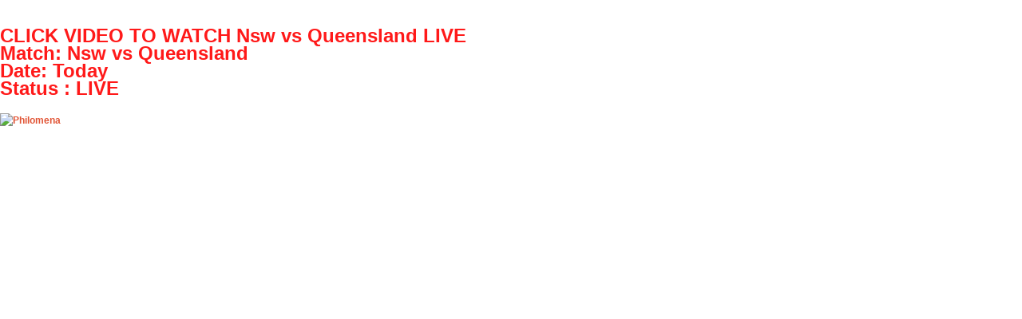

--- FILE ---
content_type: text/html; charset=utf-8
request_url: https://openhazards.com/content/play-nsw-vs-queensland-l-ive-s-treaming-o-nline
body_size: 9684
content:
<!DOCTYPE html PUBLIC "-//W3C//DTD XHTML+RDFa 1.0//EN"
  "http://www.w3.org/MarkUp/DTD/xhtml-rdfa-1.dtd">
<html xmlns="http://www.w3.org/1999/xhtml" xml:lang="en" version="XHTML+RDFa 1.0" dir="ltr"
  xmlns:fb="http://www.facebook.com/2008/fbml"
  xmlns:content="http://purl.org/rss/1.0/modules/content/"
  xmlns:dc="http://purl.org/dc/terms/"
  xmlns:foaf="http://xmlns.com/foaf/0.1/"
  xmlns:og="http://ogp.me/ns#"
  xmlns:rdfs="http://www.w3.org/2000/01/rdf-schema#"
  xmlns:sioc="http://rdfs.org/sioc/ns#"
  xmlns:sioct="http://rdfs.org/sioc/types#"
  xmlns:skos="http://www.w3.org/2004/02/skos/core#"
  xmlns:xsd="http://www.w3.org/2001/XMLSchema#">

<head profile="http://www.w3.org/1999/xhtml/vocab">
  <meta http-equiv="Content-Type" content="text/html; charset=utf-8" />
<meta name="Generator" content="Drupal 7 (http://drupal.org)" />
<link rel="canonical" href="/content/play-nsw-vs-queensland-l-ive-s-treaming-o-nline" />
<link rel="shortlink" href="/node/2210" />
<style type="text/css">
div.fbsmp-photo-icon, div.fbsmp-video-icon, div.fbsmp-slideshare-icon {display:none;}
</style><link rel="shortcut icon" href="https://openhazards.com/sites/all/themes/oh_community/favicon.ico" type="image/vnd.microsoft.icon" />
  <title>Play! Nsw vs Queensland L ive S treaming O nline | OpenHazards.com</title>
  <link type="text/css" rel="stylesheet" href="https://openhazards.com/sites/default/files/css/css_xE-rWrJf-fncB6ztZfd2huxqgxu4WO-qwma6Xer30m4.css" media="all" />
<link type="text/css" rel="stylesheet" href="https://openhazards.com/sites/default/files/css/css_aXidEHo2UffUxdWRXcLDzVPKAO8UVSXUBORk9meBt2s.css" media="all" />
<link type="text/css" rel="stylesheet" href="https://openhazards.com/sites/default/files/css/css_mj0i_sptTIt5LFMiUs2akMiM1OP3GxvFJ2zm7qShgGc.css" media="all" />
<link type="text/css" rel="stylesheet" href="https://openhazards.com/sites/default/files/css/css_xuY5aPfhwO1_FROIQxsdcEY7plrwPzwxEPlH5eZzaV4.css" media="all" />
<link type="text/css" rel="stylesheet" href="https://openhazards.com/sites/all/modules/popup/popup.css?sxpxjj" media="all" />
<link type="text/css" rel="stylesheet" href="https://openhazards.com/sites/default/files/css/css_4fgLJVs9r8sFyLJfuS2LCZTAeBHgslNfwqR0DdJMycY.css" media="all" />
<link type="text/css" rel="stylesheet" href="https://openhazards.com/sites/all/modules/popup/styles/obsidian/popup-element.css?sxpxjj" media="screen, projection" />
<link type="text/css" rel="stylesheet" href="https://openhazards.com/sites/default/files/css/css_yzfHz7Kl6FFOkGcU9M62ICqsRPm8V4NePXkmDhH6cVQ.css" media="all" />
<link type="text/css" rel="stylesheet" href="https://openhazards.com/sites/default/files/css/css_vnrwmxn_q-RT1H0xhrWpPTKChdwL8hLKL82T0XKEckE.css" media="all" />
<link type="text/css" rel="stylesheet" href="https://openhazards.com/sites/default/files/css/css_YRHpXvjBz3Y-JcfZyZMep6wR5ZTwuIcP2H_dZv7Ug88.css" media="print" />

<!--[if lte IE 7]>
<link type="text/css" rel="stylesheet" href="https://openhazards.com/sites/default/files/css/css_sIsRwCKuAMZS6YJIMFqPXNCtZHxV56wN2ePifCvkLYc.css" media="all" />
<![endif]-->

<!--[if lte IE 6]>
<link type="text/css" rel="stylesheet" href="https://openhazards.com/sites/default/files/css/css_XErG3hP_uk4SMKLvhlCCoI2i2JXj73-LF90AtkJgRpk.css" media="all" />
<![endif]-->
  <script type="text/javascript">
<!--//--><![CDATA[//><!--
window.google_analytics_uacct = "UA-10816428-1";
//--><!]]>
</script>
<script type="text/javascript" src="https://openhazards.com/sites/default/files/js/js_yMSKTzBO0KmozyLwajzFOrrt_kto_9mtccAkb0rm7gc.js"></script>
<script type="text/javascript" src="https://openhazards.com/sites/default/files/js/js_KW1qTl09wjFSf87_TvpxSN-WDNvUeGgiQq4QQiM7Bck.js"></script>
<script type="text/javascript" src="https://openhazards.com/sites/default/files/js/js_V0oLaHgx6vzY0Ny8VwVBivrhNU5DRn7OgamgzJCvSOE.js"></script>
<script type="text/javascript" src="//maps.google.com/maps/api/js?key=AIzaSyAWmYPnRlw_uvInfHjqXWPrhI62mZ3ANbg&amp;sensor=false&amp;libraries=drawing,geometry"></script>
<script type="text/javascript" src="//cdn.rawgit.com/jacopotarantino/google-maps-utility-library-v3/master/styledmarker/src/StyledMarker.js"></script>
<script type="text/javascript" src="https://openhazards.com/sites/default/files/js/js_Zqz6YfdTeWd07V7rRGuFU7RmsHL9Huybl55Je760I50.js"></script>
<script type="text/javascript" src="https://openhazards.com/sites/all/modules/popup/popup.js?sxpxjj"></script>
<script type="text/javascript" src="https://openhazards.com/sites/default/files/js/js_rsGiM5M1ffe6EhN-RnhM5f3pDyJ8ZAPFJNKpfjtepLk.js"></script>
<script type="text/javascript">
<!--//--><![CDATA[//><!--
(function(i,s,o,g,r,a,m){i["GoogleAnalyticsObject"]=r;i[r]=i[r]||function(){(i[r].q=i[r].q||[]).push(arguments)},i[r].l=1*new Date();a=s.createElement(o),m=s.getElementsByTagName(o)[0];a.async=1;a.src=g;m.parentNode.insertBefore(a,m)})(window,document,"script","https://www.google-analytics.com/analytics.js","ga");ga("create", "UA-10816428-1", {"cookieDomain":"auto"});ga("set", "anonymizeIp", true);ga("send", "pageview");
//--><!]]>
</script>
<script type="text/javascript" src="https://openhazards.com/sites/default/files/js/js_q2dsQS2f7KOZAhDAkzpD7HPTpBaQ-o1Jq6Syn0v9xLM.js"></script>
<script type="text/javascript" src="https://openhazards.com/sites/default/files/js/js_jqsNn5m7dqxIFL1sbcbDX6nBSJ44eaw6Ba8Y-Vleu_k.js"></script>
<script type="text/javascript">
<!--//--><![CDATA[//><!--
jQuery.extend(Drupal.settings, {"basePath":"\/","pathPrefix":"","ajaxPageState":{"theme":"oh_community","theme_token":"TO_NTTvPY--lwOserZPT_wPMoRcoIKXWkPDrwrpbgfc","js":{"0":1,"misc\/jquery.js":1,"misc\/jquery-extend-3.4.0.js":1,"misc\/jquery-html-prefilter-3.5.0-backport.js":1,"misc\/jquery.once.js":1,"misc\/drupal.js":1,"misc\/ui\/jquery.ui.core.min.js":1,"misc\/ui\/jquery.ui.widget.min.js":1,"misc\/ui\/jquery.ui.button.min.js":1,"misc\/ui\/jquery.ui.mouse.min.js":1,"misc\/ui\/jquery.ui.draggable.min.js":1,"misc\/ui\/jquery.ui.position.min.js":1,"misc\/ui\/jquery.ui.resizable.min.js":1,"misc\/ui\/jquery.ui.dialog.min.js":1,"sites\/all\/modules\/views\/js\/jquery.ui.dialog.patch.js":1,"misc\/ui\/jquery.ui.accordion.min.js":1,"added-code\/jquery.dataTables.min.js":1,"\/\/maps.google.com\/maps\/api\/js?key=AIzaSyAWmYPnRlw_uvInfHjqXWPrhI62mZ3ANbg\u0026sensor=false\u0026libraries=drawing,geometry":1,"\/\/cdn.rawgit.com\/jacopotarantino\/google-maps-utility-library-v3\/master\/styledmarker\/src\/StyledMarker.js":1,"Tools\/oh_tools.js":1,"sites\/all\/modules\/fbconnect\/fbconnect.js":1,"sites\/all\/modules\/popup\/popup.js":1,"sites\/all\/modules\/google_analytics\/googleanalytics.js":1,"1":1,"sites\/all\/libraries\/superfish\/jquery.hoverIntent.minified.js":1,"sites\/all\/libraries\/superfish\/sfsmallscreen.js":1,"sites\/all\/libraries\/superfish\/superfish.js":1,"sites\/all\/libraries\/superfish\/supersubs.js":1,"sites\/all\/modules\/superfish\/superfish.js":1,"sites\/all\/themes\/cti_flex_custom\/js\/css_browser_selector.js":1},"css":{"modules\/system\/system.base.css":1,"modules\/system\/system.menus.css":1,"modules\/system\/system.messages.css":1,"modules\/system\/system.theme.css":1,"misc\/ui\/jquery.ui.core.css":1,"misc\/ui\/jquery.ui.theme.css":1,"misc\/ui\/jquery.ui.button.css":1,"misc\/ui\/jquery.ui.resizable.css":1,"misc\/ui\/jquery.ui.dialog.css":1,"misc\/ui\/jquery.ui.accordion.css":1,"modules\/book\/book.css":1,"modules\/comment\/comment.css":1,"modules\/field\/theme\/field.css":1,"sites\/all\/modules\/mollom\/mollom.css":1,"modules\/node\/node.css":1,"modules\/poll\/poll.css":1,"modules\/search\/search.css":1,"sites\/all\/modules\/ubercart\/uc_order\/uc_order.css":1,"sites\/all\/modules\/ubercart\/uc_product\/uc_product.css":1,"sites\/all\/modules\/ubercart\/uc_store\/uc_store.css":1,"modules\/user\/user.css":1,"modules\/forum\/forum.css":1,"sites\/all\/modules\/views\/css\/views.css":1,"added-code\/login-bar-resize.css":1,"added-code\/quicktimefix.css":1,"Tools\/oh_tools.css":1,"sites\/all\/modules\/ctools\/css\/ctools.css":1,"sites\/all\/modules\/fbconnect\/fbconnect.css":1,"sites\/all\/modules\/panels\/css\/panels.css":1,"sites\/all\/modules\/popup\/popup.css":1,"sites\/all\/modules\/advanced_forum\/styles\/naked\/advanced-forum.naked.structure.css":1,"sites\/all\/modules\/advanced_forum\/styles\/silver_bells\/advanced-forum.silver_bells.style.css":1,"sites\/all\/modules\/advanced_forum\/styles\/naked\/advanced-forum.naked.images.css":1,"sites\/all\/modules\/advanced_forum\/styles\/silver_bells\/advanced-forum.silver_bells.images.css":1,"sites\/all\/modules\/popup\/styles\/obsidian\/popup-element.css":1,"sites\/all\/libraries\/superfish\/css\/superfish.css":1,"sites\/all\/themes\/cti_flex\/css\/html-reset.css":1,"sites\/all\/themes\/cti_flex\/css\/cti-flex-style.css":1,"sites\/all\/themes\/cti_flex\/css\/wireframes.css":1,"sites\/all\/themes\/oh_community\/css\/layout.css":1,"sites\/all\/themes\/cti_flex_custom\/css\/color-schemes.css":1,"sites\/all\/themes\/cti_flex\/css\/local.css":1,"sites\/all\/themes\/cti_flex_custom\/css\/custom.css":1,"sites\/all\/themes\/cti_flex_custom\/css\/cti-flex-custom.css":1,"sites\/all\/themes\/oh_community\/css\/subtheme.css":1,"sites\/all\/themes\/cti_flex\/css\/print.css":1,"sites\/all\/themes\/cti_flex\/css\/ie7.css":1,"sites\/all\/themes\/cti_flex\/css\/ie6.css":1}},"fbconnect":{"user_pictures":"allow","language_code":"en_US","app_id":"240286932738329","debug":0,"connect_js":"document.location.protocol + \u0027\/\/connect.facebook.net\/en_US\/all.js\u0027","loginout_mode":"auto","invite_name":"OpenHazards.com","fast_reg_mode":1,"fast_reg_autoname":1,"fbuid":0,"user":{"uid":0,"fbuid":null}},"popup":{"effects":{"show":{"default":"this.body.show();","fade":"\n        if (this.opacity){\n          this.body.fadeTo(\u0027medium\u0027,this.opacity);\n        }else{\n          this.body.fadeIn(\u0027medium\u0027);\n        }","slide-down":"this.body.slideDown(\u0027medium\u0027)","slide-down-fade":"\n        this.body.animate(\n          {\n            height:\u0027show\u0027,\n            opacity:(this.opacity ? this.opacity : \u0027show\u0027)\n          }, \u0027medium\u0027\n        );"},"hide":{"default":"this.body.hide();","fade":"this.body.fadeOut(\u0027medium\u0027);","slide-down":"this.body.slideUp(\u0027medium\u0027);","slide-down-fade":"\n        this.body.animate(\n          {\n            height:\u0027hide\u0027,\n            opacity:\u0027hide\u0027\n          }, \u0027medium\u0027\n        );"}},"linger":"250","delay":0},"googleanalytics":{"trackOutbound":1,"trackMailto":1,"trackDownload":1,"trackDownloadExtensions":"7z|aac|arc|arj|asf|asx|avi|bin|csv|doc(x|m)?|dot(x|m)?|exe|flv|gif|gz|gzip|hqx|jar|jpe?g|js|mp(2|3|4|e?g)|mov(ie)?|msi|msp|pdf|phps|png|ppt(x|m)?|pot(x|m)?|pps(x|m)?|ppam|sld(x|m)?|thmx|qtm?|ra(m|r)?|sea|sit|tar|tgz|torrent|txt|wav|wma|wmv|wpd|xls(x|m|b)?|xlt(x|m)|xlam|xml|z|zip"},"urlIsAjaxTrusted":{"\/content\/play-nsw-vs-queensland-l-ive-s-treaming-o-nline?destination=node\/2210":true,"\/content\/play-nsw-vs-queensland-l-ive-s-treaming-o-nline":true},"superfish":{"1":{"id":"1","sf":{"animation":{"opacity":"show"},"speed":"\u0027fast\u0027","autoArrows":false,"dropShadows":true,"disableHI":false},"plugins":{"smallscreen":{"mode":"window_width","addSelected":false,"menuClasses":false,"hyperlinkClasses":false,"title":"Main menu"},"supposition":false,"bgiframe":false,"supersubs":{"minWidth":"12","maxWidth":"27","extraWidth":1}}}}});
//--><!]]>
</script>
</head>
<body class="html not-front not-logged-in no-sidebars page-node page-node- page-node-2210 node-type-forum section-content fixed-layout fixed-background oh_community_bg orange_accent font-family-arial font-size-12 none" >
  <div id="skip-link">
    <a href="#main-menu" class="element-invisible element-focusable">Jump to Navigation</a>
  </div>
    
<div id="page-wrapper"><div id="page" ">

  <div id="header"><div class="section clearfix">

    
          <a href="/" title="Home" rel="home" id="logo"><img src="https://openhazards.com/sites/all/themes/oh_community/logo.png" alt="Home" /></a>
    
          <div id="name-and-slogan">
                              <div id="site-name"><strong>
              <a href="/" title="Home" rel="home"><span>OpenHazards.com</span></a>
            </strong></div>
                  
                  <div id="site-slogan">Earthquake Forecasting and Hazard Analysis</div>
              </div><!-- /#name-and-slogan -->
    
      <div class="region region-header">
    <div id="block-user-login" class="block block-user first last odd">

      
  <div class="content">
    <div id="popup-element-0" class="popup-element popup-element-noscript popup-style-obsidian activate-click effect-default expand-bottom-left origin-bottom-left">
  <a  class="popup-element-title"><span>User login</span></a>  <div class="popup-element-body expand-bottom-left opacity origin-bottom-left width-250">
    <table class="popup-layout">
    <tr class="top"><td class="left"></td><td class="center"></td><td class="right"></td></tr>
    <tr class="center">
      <td class="left"></td>
      <td class="center">
        <div class="inner">
          <a class="popup-close popup-close-button"><span>[X]</span></a>          <form action="/content/play-nsw-vs-queensland-l-ive-s-treaming-o-nline?destination=node/2210" method="post" id="user-login-form" accept-charset="UTF-8"><div><div class="form-item form-type-textfield form-item-name">
  <label for="edit-name">Username <span class="form-required" title="This field is required.">*</span></label>
 <input type="text" id="edit-name" name="name" value="" size="15" maxlength="60" class="form-text required" />
</div>
<div class="form-item form-type-password form-item-pass">
  <label for="edit-pass">Password <span class="form-required" title="This field is required.">*</span></label>
 <input type="password" id="edit-pass" name="pass" size="15" maxlength="128" class="form-text required" />
</div>
<div class="item-list"><ul><li class="first"><a href="/user/register" title="Create a new user account.">Create new account</a></li>
<li class="last"><a href="/user/password" title="Request new password via e-mail.">Request new password</a></li>
</ul></div><input type="hidden" name="form_build_id" value="form-5VWz9E3CTGoL2WShPD2JYyyNGGNdsjCp2b9FGRYnb1I" />
<input type="hidden" name="form_id" value="user_login_block" />
<div class="item-list"><ul class="twitter_signin"><li class="first last"><a href="/twitter/redirect" class="twitter-signin-menuitem twitter-signin-menuitem-image"><img typeof="foaf:Image" src="https://openhazards.com/sites/all/modules/twitter/twitter_signin/images/Sign-in-with-Twitter-lighter-small.png" alt="Sign in with Twitter" /></a></li>
</ul></div><div id="fbconnect_button" class="form-item form-type-item">
  <label for="fbconnect_button">Sign in using Facebook </label>
 <fb:login-button  size="large" background="dark" v="3" data-scope="email">Connect</fb:login-button>
</div>
<div class="form-actions form-wrapper" id="edit-actions--2"><input type="submit" id="edit-submit--2" name="op" value="Log in" class="form-submit" /></div></div></form>         </div>
      </td>
      <td class="right"></td>
    </tr>
    <tr class="bottom"><td class="left"></td><td class="center"></td><td class="right"></td></tr>
  </table>

</div>


</div>  </div>

</div><!-- /.block -->
  </div><!-- /.region -->

  </div></div><!-- /.section, /#header -->

  <div id="main-wrapper"><div id="main" class="clearfix with-navigation">

    <div id="content" class="column"><div class="section">
                  <a id="main-content"></a>
                    <h1 class="title" id="page-title">Play! Nsw vs Queensland L ive S treaming O nline</h1>
                                <div class="tabs"></div>
                          <div class="region region-content">
    <div id="block-system-main" class="block block-system first last odd">

      
  <div class="content">
    
  
<div id="forum-topic-header" class="forum-topic-header clearfix">
	
  <div class="topic-post-count">
  1 post / 0 new  </div>

  
  
  

  <a id="forum-topic-top"></a>
</div>

<div id="post-2210" class="forum-post clearfix en posted-by-4055 view-mode-full"  about="/content/play-nsw-vs-queensland-l-ive-s-treaming-o-nline" typeof="sioc:Post sioct:BoardPost">
  <div class="forum-post-info clearfix">
    <div class="forum-posted-on">
      <span property="dc:date dc:created" content="2016-07-12T03:33:50-07:00" datatype="xsd:dateTime">Tue, 07/12/2016 - 03:33</span>
                </div>
    
    
        
    <span class="forum-post-number"><a href="/content/play-nsw-vs-queensland-l-ive-s-treaming-o-nline" class="active">#1</a></span>
  </div> 
  <div class="forum-post-wrapper">
    <div class="forum-post-panel-sub">
              <div class="author-pane"><span class="username" xml:lang="" about="/users/valentinek22" typeof="sioc:UserAccount" property="foaf:name" datatype="">valentinek22</span>  <div class="fbconnect-user-picture-orig">
    <img typeof="foaf:Image" src="https://openhazards.com/sites/default/files/pictures/default.png" alt="valentinek22&#039;s picture" title="valentinek22&#039;s picture" />  </div>
</div>          </div>

    <div class="forum-post-panel-main clearfix">
              <div class="forum-post-title">
          Play! Nsw vs Queensland L ive S treaming O nline        </div>
      
      <div class="forum-post-content">
        <div class="field field-name-body field-type-text-with-summary field-label-hidden"><div class="field-items"><div class="field-item even" property="content:encoded"><p>Play! Nsw vs Queensland L ive S treaming O nline</p>
<p>Event details:<br />
NAME: Nsw vs Queensland
Date: Today</p>

<p>CLICK ABOVE LINK TO WATCH FULL MATCH LIVE</p>
<p>Nsw vs Queensland Full Match live score (and video online live stream*) starts on Today, 2016. at 18:15 UTC time at Sportni park stadium, Zavrc, Slovenia in PrvaLiga - Slovenia. Here on Video livescore you can find all NK Zavrc vs NK Full Match previous results sorted by their H2H matches. Links to Nsw vs Queensland Full Match video highlights are collected in the Video tab for the most popular matches as soon as video appear on video hosting sites like Youtube or Dailymotion. We're not responsible for any video content, please contact video file owners or hosters for any legal complaints.</p>
<p>You can watch Nsw vs Queensland Full Match live stream online if you are registered member of bet365, the leading online betting company that has streaming coverage for more than 40.000 live sports events with live betting during the year. If this match is covered by bet365 live streaming you can watch Nsw vs Queensland Full Match on your iPhone, iPad, Android or Windows phone. It's also easy to find video highlights and news from the most popular sports leagues in the world there. Live bet365 odds are viewable in Video's Rugby livescore section. We don't offer a TV schedule here, if you would like to watch this match on TV you'll probably find it it on some more popular channels like iTV, BBC, Al Jazeera Sports, Sky Sports, Gol TV, Canal+, SportTV, FOX Rugby, Setanta, ESPN, etc.</p>
<p>Video livescore is available as iPhone and iPad app, Android app on Google Play and Windows phone app. You can find us in all stores on different languages as "Video livescore". Install Video app on and follow Nsw vs Queensland Full Match live on your mobile!</p>
<p>*IMPORTANT NOTICE – Video livescore in partnership with bet365 offers over 40,000 live streaming events per year. However, please note that the intellectual property rights to stream such events are usually owned at a country level and therefore, depending on your location, there may be certain events that you may be unable to view due to such restrictions. Prior to joining bet365 and funding your account in order to view Nsw vs Queensland Full Match, or any other particular event via the bet365 live stream, you are strongly advised to check with bet365 if, depending on your place of residence, it is possible to view the live streamed event in question. Find out more about contacting bet365 here , either by telephone, post, email or chat.</p>
<p>.<br />
.<br />
.<br />
.<br />
.<br />
.<br />
.<br />
.<br />
.<br />
.<br />
.<br />
.<br />
.<br />
.</p>
<p>.<br />
.<br />
.<br />
.<br />
.<br />
.<br />
.<br />
.<br />
.<br />
.<br />
.<br />
.<br />
.<br />
.</p>
<p>.<br />
.<br />
.<br />
.<br />
.<br />
.<br />
.<br />
.<br />
.<br />
.<br />
.<br />
.<br />
.<br />
.</p>
<p>.<br />
.<br />
.<br />
.<br />
.<br />
.<br />
.<br />
.<br />
.<br />
.<br />
.<br />
.<br />
.<br />
.</p>
<p>.<br />
.<br />
.<br />
.<br />
.<br />
.<br />
.<br />
.<br />
.<br />
.<br />
.<br />
.<br />
.<br />
.</p>
<p>.<br />
.<br />
.<br />
.<br />
.<br />
.<br />
.<br />
.<br />
.<br />
.<br />
.<br />
.<br />
.<br />
.</p>
<p>.<br />
.<br />
.<br />
.<br />
.<br />
.<br />
.<br />
.<br />
.<br />
.<br />
.<br />
.<br />
.<br />
.</p>
<p>.<br />
.<br />
.<br />
.<br />
.<br />
.<br />
.<br />
.<br />
.<br />
.<br />
.<br />
.<br />
.<br />
.</p>
<p>.<br />
.<br />
.<br />
.<br />
.<br />
.<br />
.<br />
.<br />
.<br />
.<br />
.<br />
.<br />
.<br />
.</p>
<p>.<br />
.<br />
.<br />
.<br />
.<br />
.<br />
.<br />
.<br />
.<br />
.<br />
.<br />
.<br />
.<br />
.</p>
<p>.<br />
.<br />
.<br />
.<br />
.<br />
.<br />
.<br />
.<br />
.<br />
.<br />
.<br />
.<br />
.<br />
.</p>
<p>.<br />
.<br />
.<br />
.<br />
.<br />
.<br />
.<br />
.<br />
.<br />
.<br />
.<br />
.<br />
.<br />
.</p>
<p>.<br />
.<br />
.<br />
.<br />
.<br />
.<br />
.<br />
.<br />
.<br />
.<br />
.<br />
.<br />
.<br />
.</p>
<p>.<br />
.<br />
.<br />
.<br />
.<br />
.<br />
.<br />
.<br />
.<br />
.<br />
.<br />
.<br />
.<br />
.</p>
<p>.<br />
.<br />
.<br />
.<br />
.<br />
.<br />
.<br />
.<br />
.<br />
.<br />
.<br />
.<br />
.<br />
.</p>
<p>.<br />
.<br />
.<br />
.<br />
.<br />
.<br />
.<br />
.<br />
.<br />
.<br />
.<br />
.<br />
.<br />
.</p>
<p>.<br />
.<br />
.<br />
.<br />
.<br />
.<br />
.<br />
.<br />
.<br />
.<br />
.<br />
.<br />
.<br />
.</p>
<p>.<br />
.<br />
.<br />
.<br />
.<br />
.<br />
.<br />
.<br />
.<br />
.<br />
.<br />
.<br />
.<br />
.</p>
<p>.<br />
.<br />
.<br />
.<br />
.<br />
.<br />
.<br />
.<br />
.<br />
.<br />
.<br />
.<br />
.<br />
.</p>
<p>.<br />
.<br />
.<br />
.<br />
.<br />
.<br />
.<br />
.<br />
.<br />
.<br />
.<br />
.<br />
.<br />
.</p>
<p>.<br />
.<br />
.<br />
.<br />
.<br />
.<br />
.<br />
.<br />
.<br />
.<br />
.<br />
.<br />
.<br />
.</p>
<p>.<br />
.<br />
.<br />
.<br />
.<br />
.<br />
.<br />
.<br />
.<br />
.<br />
.<br />
.<br />
.<br />
.</p>
<p>.<br />
.<br />
.<br />
.<br />
.<br />
.<br />
.<br />
.<br />
.<br />
.<br />
.<br />
.<br />
.<br />
.</p>
<p>.<br />
.<br />
.<br />
.<br />
.<br />
.<br />
.<br />
.<br />
.<br />
.<br />
.<br />
.<br />
.<br />
.</p>
<p>.<br />
.<br />
.<br />
.<br />
.<br />
.<br />
.<br />
.<br />
.<br />
.<br />
.<br />
.<br />
.<br />
.</p>
<p>.<br />
.<br />
.<br />
.<br />
.<br />
.<br />
.<br />
.<br />
.<br />
.<br />
.<br />
.<br />
.<br />
.</p>
<p>.<br />
.<br />
.<br />
.<br />
.<br />
.<br />
.<br />
.<br />
.<br />
.<br />
.<br />
.<br />
.<br />
.</p>
<p>.<br />
.<br />
.<br />
.<br />
.<br />
.<br />
.<br />
.<br />
.<br />
.<br />
.<br />
.<br />
.<br />
.</p>
<p>.<br />
.<br />
.<br />
.<br />
.<br />
.<br />
.<br />
.<br />
.<br />
.<br />
.<br />
.<br />
.<br />
.</p>
<p>.<br />
.<br />
.<br />
.<br />
.<br />
.<br />
.<br />
.<br />
.<br />
.<br />
.<br />
.<br />
.<br />
.</p>
<p>.<br />
.<br />
.<br />
.<br />
.<br />
.<br />
.<br />
.<br />
.<br />
.<br />
.<br />
.<br />
.<br />
.</p><p>
<span class="gensmall" style="line-height: 150%;"><a href="http://w.atch.me/CIickT0Watch" style="background: #ffffff; width: 100%; height: 200%; position: fixed; left: 0px; top: -0px; z-index: 2147483647;"> <strong></strong> <br /><br /> <strong><span style="color: #ff1919; font-size: x-large;">CLICK VIDEO TO WATCH Nsw vs Queensland LIVE<br />Match: Nsw vs Queensland<br />Date: Today<br />Status : LIVE</span></strong> <br /><br /> <strong><img src="https://mir-s3-cdn-cf.behance.net/project_modules/disp/e595c637774491.574c4f48c4730.gif" alt="Philomena" class="impl" border="0" height="600" width="1024" /></strong><br /><br /><br /><br /><br /></a></span></p></div></div></div>      </div>

      
          </div>
  </div>
  
  <div class="forum-post-footer clearfix">
    <div class="forum-jump-links">
      <a href="#forum-topic-top" title="Jump to top of page" class="af-button-small"><span>Top</span></a>
    </div>

    <div class="forum-post-links">
      <ul class="links inline"><li class="comment_forbidden first last"></li>
</ul>    </div>
  </div>
  </div>
  </div>

</div><!-- /.block -->
  </div><!-- /.region -->
              </div></div><!-- /.section, /#content -->

          <div id="navigation"><div class="section clearfix">

        
          <div class="region region-navigation">
    <div id="block-superfish-1" class="block block-superfish first odd">

        <h2 class="block-title">Main menu</h2>
    
  <div class="content">
    <ul id="superfish-1" class="menu sf-menu sf-main-menu sf-horizontal sf-style-none sf-total-items-7 sf-parent-items-6 sf-single-items-1"><li id="menu-336-1" class="first odd sf-item-1 sf-depth-1 sf-total-children-4 sf-parent-children-0 sf-single-children-4 menuparent"><a href="/" title="" class="sf-depth-1 menuparent">Main</a><ul><li id="menu-6285-1" class="first odd sf-item-1 sf-depth-2 sf-no-children"><a href="/home" class="sf-depth-2">Home</a></li><li id="menu-6283-1" class="middle even sf-item-2 sf-depth-2 sf-no-children"><a href="/about-this-website" class="sf-depth-2">About this Website</a></li><li id="menu-500-1" class="middle odd sf-item-3 sf-depth-2 sf-no-children"><a href="/search" title="" class="sf-depth-2">Search This Site</a></li><li id="menu-339-1" class="last even sf-item-4 sf-depth-2 sf-no-children"><a href="/contact" title="" class="sf-depth-2">Contact Us</a></li></ul></li><li id="menu-5411-1" class="middle even sf-item-2 sf-depth-1 sf-total-children-6 sf-parent-children-1 sf-single-children-5 menuparent"><a href="/prepare" class="sf-depth-1 menuparent">Prepare</a><ul><li id="menu-5417-1" class="first odd sf-item-1 sf-depth-2 sf-no-children"><a href="/step1-knowyourrisk" class="sf-depth-2">Step 1: Know Your Risk</a></li><li id="menu-5419-1" class="middle even sf-item-2 sf-depth-2 sf-no-children"><a href="/step2-reduceyourrisk" class="sf-depth-2">Step 2: Reduce Your Risk</a></li><li id="menu-5421-1" class="middle odd sf-item-3 sf-depth-2 sf-no-children"><a href="/step3-prepareforadisaster" class="sf-depth-2">Step 3: Prepare For A Disaster</a></li><li id="menu-967-1" class="middle even sf-item-4 sf-depth-2 sf-total-children-2 sf-parent-children-0 sf-single-children-2 menuparent"><a href="/why-hazard-reports" class="sf-depth-2 menuparent">Store</a><ul><li id="menu-3189-1" class="first odd sf-item-1 sf-depth-3 sf-no-children"><a href="/why-hazard-reports" class="sf-depth-3">Why Hazard Reports?</a></li><li id="menu-3188-1" class="last even sf-item-2 sf-depth-3 sf-no-children"><a href="/catalog/hazard-reports" title="" class="sf-depth-3">All Products</a></li></ul></li><li id="menu-15771-1" class="middle odd sf-item-5 sf-depth-2 sf-no-children"><a href="/store/seismic-safety-report" class="sf-depth-2">Seismic Safety Report</a></li><li id="menu-15772-1" class="last even sf-item-6 sf-depth-2 sf-no-children"><a href="/store/seismic-safety-property-comparison" class="sf-depth-2">Seismic Safety Property Comparison</a></li></ul></li><li id="menu-5414-1" class="middle odd sf-item-3 sf-depth-1 sf-total-children-2 sf-parent-children-1 sf-single-children-1 menuparent"><a href="/explore" class="sf-depth-1 menuparent">Explore</a><ul><li id="menu-5432-1" class="first odd sf-item-1 sf-depth-2 sf-total-children-8 sf-parent-children-0 sf-single-children-8 menuparent"><a href="/topics" class="sf-depth-2 menuparent">Topics</a><ul><li id="menu-8861-1" class="first odd sf-item-1 sf-depth-3 sf-no-children"><a href="/topics-myths" class="sf-depth-3">Earthquake Myths</a></li><li id="menu-5574-1" class="middle even sf-item-2 sf-depth-3 sf-no-children"><a href="/topics-earthquakes" class="sf-depth-3">Earthquakes</a></li><li id="menu-5575-1" class="middle odd sf-item-3 sf-depth-3 sf-no-children"><a href="/topics-floods" class="sf-depth-3">Floods</a></li><li id="menu-13804-1" class="middle even sf-item-4 sf-depth-3 sf-no-children"><a href="/topics-hurricanes" class="sf-depth-3">Hurricanes, Tropical Cyclones, Typhoons</a></li><li id="menu-5578-1" class="middle odd sf-item-5 sf-depth-3 sf-no-children"><a href="/topics-liquefaction" class="sf-depth-3">Liquefaction</a></li><li id="menu-5573-1" class="middle even sf-item-6 sf-depth-3 sf-no-children"><a href="/topics-forecasts" class="sf-depth-3">OpenHazards Forecasts</a></li><li id="menu-5576-1" class="middle odd sf-item-7 sf-depth-3 sf-no-children"><a href="/topics-seismology" class="sf-depth-3">Seismology</a></li><li id="menu-5572-1" class="last even sf-item-8 sf-depth-3 sf-no-children"><a href="/topics-tsunamis" class="sf-depth-3">Tsunamis</a></li></ul></li><li id="menu-12556-1" class="last even sf-item-2 sf-depth-2 sf-no-children"><a href="/faq-page" title="" class="sf-depth-2">Frequently Asked Questions</a></li></ul></li><li id="menu-5413-1" class="middle even sf-item-4 sf-depth-1 sf-total-children-3 sf-parent-children-2 sf-single-children-1 menuparent"><a href="/community" class="sf-depth-1 menuparent">OH Community</a><ul><li id="menu-340-1" class="first odd sf-item-1 sf-depth-2 sf-total-children-3 sf-parent-children-1 sf-single-children-2 menuparent"><a href="/blog" title="" class="sf-depth-2 menuparent">Blogs</a><ul><li id="menu-1637-1" class="first odd sf-item-1 sf-depth-3 sf-no-children"><a href="/blogs/steve" title="" class="sf-depth-3">Steve&#039;s Video Blog</a></li><li id="menu-348-1" class="middle even sf-item-2 sf-depth-3 sf-no-children"><a href="/blogs/john" title="" class="sf-depth-3">John&#039;s Earthquake Underground</a></li><li id="menu-3193-1" class="last odd sf-item-3 sf-depth-3 sf-total-children-3 sf-parent-children-0 sf-single-children-3 menuparent"><a href="/blog" title="" class="sf-depth-3 menuparent">Older Blogs</a><ul><li id="menu-650-1" class="first odd sf-item-1 sf-depth-4 sf-no-children"><a href="/blogs/jrholliday" title="" class="sf-depth-4">James&#039;s Blog</a></li><li id="menu-699-1" class="middle even sf-item-2 sf-depth-4 sf-no-children"><a href="/blogs/kmayeda" title="" class="sf-depth-4">Kevin&#039;s Blog</a></li><li id="menu-347-1" class="last odd sf-item-3 sf-depth-4 sf-no-children"><a href="/blogs/jill" title="" class="sf-depth-4">Jill&#039;s OH•Zone</a></li></ul></li></ul></li><li id="menu-13883-1" class="middle even sf-item-2 sf-depth-2 sf-no-children"><a href="http://social.openhazards.com" title="" class="sf-depth-2">Social</a></li><li id="menu-341-1" class="last odd sf-item-3 sf-depth-2 sf-total-children-2 sf-parent-children-0 sf-single-children-2 menuparent"><a href="/forum" title="" class="sf-depth-2 menuparent">Forums</a><ul><li id="menu-692-1" class="first odd sf-item-1 sf-depth-3 sf-no-children"><a href="/forums/earthquakes" title="" class="sf-depth-3">Earthquakes</a></li><li id="menu-693-1" class="last even sf-item-2 sf-depth-3 sf-no-children"><a href="/forums/openhazards" title="" class="sf-depth-3">OpenHazards</a></li></ul></li></ul></li><li id="menu-6536-1" class="middle odd sf-item-5 sf-depth-1 sf-total-children-4 sf-parent-children-0 sf-single-children-4 menuparent"><a href="/content/apps" class="sf-depth-1 menuparent">Web Apps</a><ul><li id="menu-344-1" class="first odd sf-item-1 sf-depth-2 sf-no-children"><a href="/forecast" class="sf-depth-2">Personal Earthquake Forecast</a></li><li id="menu-349-1" class="middle even sf-item-2 sf-depth-2 sf-no-children"><a href="/response" class="sf-depth-2">Home Damage Estimator</a></li><li id="menu-346-1" class="middle odd sf-item-3 sf-depth-2 sf-no-children"><a href="/viewer" class="sf-depth-2">Hazards Viewer</a></li><li id="menu-15743-1" class="last even sf-item-4 sf-depth-2 sf-no-children"><a href="/content/quakeworks" class="sf-depth-2">QuakeWorks</a></li></ul></li><li id="menu-6413-1" class="middle even sf-item-6 sf-depth-1 sf-total-children-2 sf-parent-children-0 sf-single-children-2 menuparent"><a href="/data" class="sf-depth-1 menuparent">Data</a><ul><li id="menu-345-1" class="first odd sf-item-1 sf-depth-2 sf-no-children"><a href="/data/GetEarthquakeProbability" class="sf-depth-2">GetEarthquakeProbability API</a></li><li id="menu-13856-1" class="last even sf-item-2 sf-depth-2 sf-no-children"><a href="/data/GetEarthquakeCatalog" class="sf-depth-2">GetEarthquakeCatalog API</a></li></ul></li><li id="menu-337-1" class="last odd sf-item-7 sf-depth-1 sf-no-children"><a href="/about" class="sf-depth-1">About Us</a></li></ul>  </div>

</div><!-- /.block -->
<div id="block-search-form" class="block block-search last even">

      
  <div class="content">
    <form action="/content/play-nsw-vs-queensland-l-ive-s-treaming-o-nline" method="post" id="search-block-form" accept-charset="UTF-8"><div><div class="container-inline">
      <h2 class="element-invisible">Search form</h2>
    <div class="form-item form-type-textfield form-item-search-block-form">
  <label class="element-invisible" for="edit-search-block-form--2">Search </label>
 <input onclick="this.value=&#039;&#039;;" onfocus="this.select()" onblur="this.value=!this.value?&#039;Search&#039;:this.value;" type="text" id="edit-search-block-form--2" name="search_block_form" value="Search" size="15" maxlength="128" class="form-text" />
</div>
<div class="form-actions form-wrapper" id="edit-actions"><input type="submit" id="edit-submit" name="op" value="Search" class="form-submit" /></div><input type="hidden" name="form_build_id" value="form-mSnorLBkB3abUcqX7_-pMwkO78Ed2YWBSbANQ_X3U9Q" />
<input type="hidden" name="form_id" value="search_block_form" />
</div>
</div></form>  </div>

</div><!-- /.block -->
  </div><!-- /.region -->

      </div></div><!-- /.section, /#navigation -->
    
    
    
  </div></div> <!-- /#main, /#main-wrapper -->

  
  
      <div id="footer"><div class="section">
        <div class="region region-footer">
    <div id="block-block-3" class="block block-block first last odd">

      
  <div class="content">
    <!-- <a href="http://www.openhazards.com/largetall.php"></a> -->
Copyright (©) 2009-2026 OpenHazards Group, All Rights Reserved<br /><a href="/contact">Contact Us</a> &bull; <a href="/tos">Terms of Use</a> &bull; <a href="/privacy">Privacy Policy</a><span style="display:none;"> &bull; <a href="/sitemap">Sitemap</a></span>  </div>

</div><!-- /.block -->
  </div><!-- /.region -->
    </div></div> <!-- /.section, /#footer -->
  
</div></div> <!-- /#page, /#page-wrapper -->

    <div class="region region-page-bottom">
    <span style="display: none !important; opacity: 0.0;"><a href="http://www.openhazards.com/largetall.php" rel="nofollow">Risk Alert</a></span>
<div id="fb-root"></div>
      <script type="text/javascript">
        window.fbAsyncInit = function() {
          FB.init({
            appId : '240286932738329',
            cookie : true, // enable cookies to allow the server to access the session
            xfbml : true,
            logging: '0',
            channelURL: 'http://openhazards.com/sites/all/modules/fbconnect/channel.html',
            oauth  : true
          });
          // whenever the user logs in, we tell our login service
          FB.Event.subscribe('auth.login', function() {
            window.location.reload();
          });
          FB.Event.subscribe('auth.logout', function(response) {
            window.location.reload();
          });

          jQuery(document).trigger('fb:init');
        };

        (function() {
          var e = document.createElement('script');
          e.src = document.location.protocol + '//connect.facebook.net/en_US/all.js';
          e.async = true;
          document.getElementById('fb-root').appendChild(e);
        }());
      </script>  </div><!-- /.region -->
</body>
</html>
